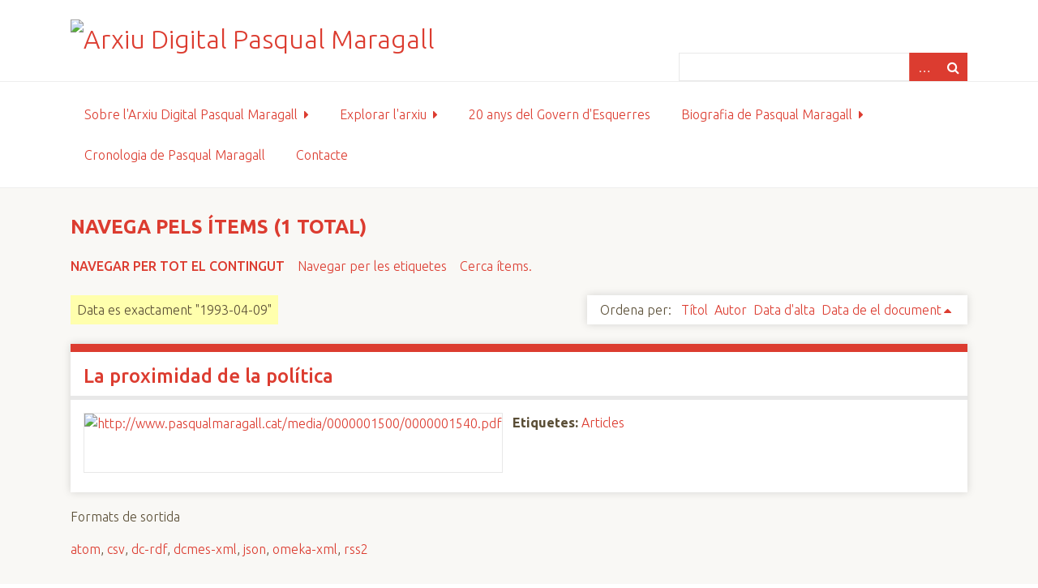

--- FILE ---
content_type: text/html; charset=utf-8
request_url: https://www.arxiupmaragall.catalunyaeuropa.net/items/browse?advanced%5B0%5D%5Belement_id%5D=40&advanced%5B0%5D%5Btype%5D=is+exactly&advanced%5B0%5D%5Bterms%5D=1993-04-09&sort_field=Dublin+Core%2CDate
body_size: 3970
content:
<!DOCTYPE html>
<html class="fce" lang="ca-ES">
<head>
<!-- Start - Google Analytics -->
<script async src="https://www.googletagmanager.com/gtag/js?id=UA-153154751-1"></script>
<script>
  window.dataLayer = window.dataLayer || [];
  function gtag(){dataLayer.push(arguments);}
  gtag('js', new Date());

  gtag('config', 'UA-153154751-1');
</script>
<!-- End - Google Analytics -->

    <meta charset="utf-8">
    <meta name="viewport" content="width=device-width, initial-scale=1">
        <meta name="description" content="Arxiu Digital Pasqual Maragall, és un lloc de referència sobre la vida i obra de Pasqual Maragall durant tota la seva trajectòria. Conté còpia digital de la documentació generada per ell o al voltant seu.<br />
<br />
S&#039;enmarca en el projecte Llegat Pasqual Maragall que impulsa la Fundació Catalunya Europa, per analitzar i difondre el seu pensament i la seva acció pública.">
    
        <title>Navega pels ítems &middot; Arxiu Digital Pasqual Maragall</title>

    <link rel="alternate" type="application/rss+xml" title="Feed RSS de l'Omeka" href="/items/browse?advanced%5B0%5D%5Belement_id%5D=40&amp;advanced%5B0%5D%5Btype%5D=is+exactly&amp;advanced%5B0%5D%5Bterms%5D=1993-04-09&amp;sort_field=Dublin+Core%2CDate&amp;output=rss2" /><link rel="alternate" type="application/atom+xml" title="Feed Atom de l'Omeka" href="/items/browse?advanced%5B0%5D%5Belement_id%5D=40&amp;advanced%5B0%5D%5Btype%5D=is+exactly&amp;advanced%5B0%5D%5Bterms%5D=1993-04-09&amp;sort_field=Dublin+Core%2CDate&amp;output=atom" />
    <!-- Plugin Stuff -->
    
    <!-- Stylesheets -->
    <link href="/plugins/GuestUser/views/public/css/guest-user.css?v=2.7" media="all" rel="stylesheet" type="text/css" >
<link href="//fonts.googleapis.com/css?family=Ubuntu:300,400,500,700,300italic,400italic,500italic,700italic" media="all" rel="stylesheet" type="text/css" >
<link href="/application/views/scripts/css/iconfonts.css?v=2.7" media="screen" rel="stylesheet" type="text/css" >
<link href="/themes/seasons/css/normalize.css?v=2.7" media="screen" rel="stylesheet" type="text/css" >
<link href="/themes/seasons/css/style.css?v=2.7" media="screen" rel="stylesheet" type="text/css" >
<link href="/themes/seasons/css/print.css?v=2.7" media="print" rel="stylesheet" type="text/css" ><style type="text/css" media="all">
<!--
#home #content #featured-item img {
width:70%;
height:auto;
margin:2% 15%
}

.layout-gallery .exhibit-item-link *, .layout-gallery .download-file * {
display:block;
max-width:60%;
margin:0 auto 5px
}

.fce .exhibit-page-nav {
background-color:#eee
}

.fce .exhibit-page-nav a:link, .fce .exhibit-page-nav a:visited {
color:#FFF
}

.exhibits #primary, .exhibits #exhibit-blocks, .exhibits #exhibit-page-navigation {
width:58%
}

.exhibit-title {
color:#DC3C30
}

.exhibits.show #content .exhibit-page-nav {
background-color:#DC3C30
}
-->
</style>
    <!-- JavaScripts -->
    
    <script type="text/javascript" src="//ajax.googleapis.com/ajax/libs/jquery/1.12.4/jquery.min.js"></script>
<script type="text/javascript">
    //<!--
    window.jQuery || document.write("<script type=\"text\/javascript\" src=\"\/application\/views\/scripts\/javascripts\/vendor\/jquery.js?v=2.7\" charset=\"utf-8\"><\/script>")    //-->
</script>
<script type="text/javascript" src="//ajax.googleapis.com/ajax/libs/jqueryui/1.11.2/jquery-ui.min.js"></script>
<script type="text/javascript">
    //<!--
    window.jQuery.ui || document.write("<script type=\"text\/javascript\" src=\"\/application\/views\/scripts\/javascripts\/vendor\/jquery-ui.js?v=2.7\" charset=\"utf-8\"><\/script>")    //-->
</script>
<script type="text/javascript">
    //<!--
    jQuery.noConflict();    //-->
</script>
<script type="text/javascript" src="/plugins/GuestUser/views/public/javascripts/guest-user.js?v=2.7"></script>
<script type="text/javascript" src="/application/views/scripts/javascripts/vendor/selectivizr.js?v=2.7"></script>
<script type="text/javascript" src="/application/views/scripts/javascripts/vendor/jquery-accessibleMegaMenu.js?v=2.7"></script>
<script type="text/javascript" src="/application/views/scripts/javascripts/vendor/respond.js?v=2.7"></script>
<script type="text/javascript" src="/themes/seasons/javascripts/jquery-extra-selectors.js?v=2.7"></script>
<script type="text/javascript" src="/themes/seasons/javascripts/seasons.js?v=2.7"></script>
<script type="text/javascript" src="/application/views/scripts/javascripts/globals.js?v=2.7"></script></head>
<body class="items browse">
    <a href="#content" id="skipnav">Salta al contingut principal</a>
        <div id="wrap">
        <header role="banner">
            <div id="site-title">
                <a href="https://www.arxiupmaragall.catalunyaeuropa.net" ><img src="https://www.arxiupmaragall.catalunyaeuropa.net/files/theme_uploads/fe1d1d38a997383e79772f15adf55a9a.jpg" alt="Arxiu Digital Pasqual Maragall" /></a>
            </div>
            <div id="search-container" role="search">
                <!--Cercador avançat: <br/>-->
                                <form id="search-form" name="search-form" action="/search" method="get">    <input type="text" name="query" id="query" value="" title="Cerca">        <div id="advanced-form">
        <fieldset id="query-types">
            <legend>Cerca utilitzant aquest tipus de consulta:</legend>
            <label><input type="radio" name="query_type" id="query_type-keyword" value="keyword" checked="checked">Paraula clau</label><br>
<label><input type="radio" name="query_type" id="query_type-boolean" value="boolean">Booleà</label><br>
<label><input type="radio" name="query_type" id="query_type-exact_match" value="exact_match">Coincidència exacta</label>        </fieldset>
                <fieldset id="record-types">
            <legend>Cerca només aquests tipus de registres:</legend>
                        <input type="checkbox" name="record_types[]" id="record_types-Item" value="Item" checked="checked"> <label for="record_types-Item">Ítem</label><br>
                        <input type="checkbox" name="record_types[]" id="record_types-Collection" value="Collection" checked="checked"> <label for="record_types-Collection">Col·lecció</label><br>
                        <input type="checkbox" name="record_types[]" id="record_types-Exhibit" value="Exhibit" checked="checked"> <label for="record_types-Exhibit">Exposició</label><br>
                        <input type="checkbox" name="record_types[]" id="record_types-ExhibitPage" value="ExhibitPage" checked="checked"> <label for="record_types-ExhibitPage">Pàgina de l'exposició</label><br>
                        <input type="checkbox" name="record_types[]" id="record_types-SimplePagesPage" value="SimplePagesPage" checked="checked"> <label for="record_types-SimplePagesPage">Pàgina estàtica</label><br>
                        <input type="checkbox" name="record_types[]" id="record_types-NeatlineExhibit" value="NeatlineExhibit" checked="checked"> <label for="record_types-NeatlineExhibit">Neatline Exhibit</label><br>
                        <input type="checkbox" name="record_types[]" id="record_types-NeatlineRecord" value="NeatlineRecord" checked="checked"> <label for="record_types-NeatlineRecord">Neatline Record</label><br>
                    </fieldset>
                <p><a href="/items/search?advanced%5B0%5D%5Belement_id%5D=40&amp;advanced%5B0%5D%5Btype%5D=is+exactly&amp;advanced%5B0%5D%5Bterms%5D=1993-04-09&amp;sort_field=Dublin+Core%2CDate">Cerca avançada (només ítems)</a></p>
    </div>
        <button name="submit_search" id="submit_search" type="submit" value="Cerca">Cerca</button></form>
                            </div>
            <div id='guest-user-register-info'></div>        </header>

        <nav id="top-nav" class="top" role="navigation">
            <ul class="navigation">
    <li>
        <a href="/sobre-arxiu-pm">Sobre l'Arxiu Digital Pasqual Maragall</a>
        <ul>
            <li>
                <a href="/projecte">Projecte Arxiu Digital Pasqual Maragall</a>
                <ul>
                    <li>
                        <a href="/connectors">Connectors utilitzats</a>
                    </li>
                </ul>
            </li>
            <li>
                <a href="/colaboren">Col·laboradors</a>
            </li>
            <li>
                <a href="/politica_acces">Política d'accés i ús</a>
            </li>
            <li>
                <a href="/noticies-arxiu">Notícies de l'Arxiu Digital Pasqual Maragall</a>
            </li>
        </ul>
    </li>
    <li class="active">
        <a href="/explora">Explorar l'arxiu</a>
        <ul>
            <li>
                <a href="/quadre_classificacio">Quadre de classificació</a>
            </li>
            <li>
                <a href="/guia_documents">Guia d'accés directe als documents</a>
            </li>
            <li class="active">
                <a href="/items/browse">Navega pels documents de l'arxiu</a>
            </li>
            <li>
                <a href="/items/search">Cerca avançada</a>
            </li>
        </ul>
    </li>
    <li>
        <a href="https://www.arxiupmaragall.catalunyaeuropa.net/exhibits/show/20anysgovernesquerres">20 anys del Govern d'Esquerres</a>
    </li>
    <li>
        <a href="/biografia">Biografia de Pasqual Maragall</a>
        <ul>
            <li>
                <a href="/exhibits/show/llibres-pasqual-maragall">Bibliografia PM</a>
            </li>
            <li>
                <a href="https://arxiupmaragall.catalunyaeuropa.net/exhibits/show/llibre_governpm">Materials complementaris a Maragall i el govern de la Generalitat</a>
            </li>
        </ul>
    </li>
    <li>
        <a href="https://arxiupmaragall.catalunyaeuropa.net/neatline/show/cronologia-pmaragall">Cronologia de Pasqual Maragall</a>
    </li>
    <li>
        <a href="/contacte">Contacte</a>
    </li>
</ul>        </nav>

        <div id="content" role="main" tabindex="-1">
            
<h1>Navega pels ítems (1 total)</h1>

<nav class="items-nav navigation secondary-nav">
    <ul class="navigation">
    <li class="active">
        <a href="/items/browse">Navegar per tot el contingut</a>
    </li>
    <li>
        <a href="/items/tags">Navegar per les etiquetes</a>
    </li>
    <li>
        <a href="/items/search">Cerca ítems.</a>
    </li>
</ul></nav>

<div id="item-filters"><ul><li class="advanced">Data es exactament &quot;1993-04-09&quot;</li></ul></div>


<div id="sort-links">
    <span class="sort-label">Ordena per:</span><ul id="sort-links-list"><li  ><a href="/items/browse?advanced%5B0%5D%5Belement_id%5D=40&amp;advanced%5B0%5D%5Btype%5D=is+exactly&amp;advanced%5B0%5D%5Bterms%5D=1993-04-09&amp;sort_field=Dublin+Core%2CTitle">Títol</a></li><li  ><a href="/items/browse?advanced%5B0%5D%5Belement_id%5D=40&amp;advanced%5B0%5D%5Btype%5D=is+exactly&amp;advanced%5B0%5D%5Bterms%5D=1993-04-09&amp;sort_field=Dublin+Core%2CCreator">Autor</a></li><li  ><a href="/items/browse?advanced%5B0%5D%5Belement_id%5D=40&amp;advanced%5B0%5D%5Btype%5D=is+exactly&amp;advanced%5B0%5D%5Bterms%5D=1993-04-09&amp;sort_field=added">Data d'alta</a></li><li class="sorting asc" ><a href="/items/browse?advanced%5B0%5D%5Belement_id%5D=40&amp;advanced%5B0%5D%5Btype%5D=is+exactly&amp;advanced%5B0%5D%5Bterms%5D=1993-04-09&amp;sort_field=Dublin+Core%2CDate&amp;sort_dir=d">Data de el document</a></li></ul></div>


<div class="item hentry">
    <h2><a href="/items/show/815" class="permalink">La proximidad de la política</a></h2>
    <div class="item-meta">
        <div class="item-img">
        <a href="/items/show/815"><img src="https://www.arxiupmaragall.catalunyaeuropa.net/files/square_thumbnails/30/815/0000001540.jpg" alt="http://www.pasqualmaragall.cat/media/0000001500/0000001540.pdf" title="http://www.pasqualmaragall.cat/media/0000001500/0000001540.pdf"></a>    </div>
    
    
        <div class="tags"><p><strong>Etiquetes:</strong>
        <a href="/items/browse?tags=Articles" rel="tag">Articles</a></p>
    </div>
    
    <span class="Z3988" title="ctx_ver=Z39.88-2004&amp;rft_val_fmt=info%3Aofi%2Ffmt%3Akev%3Amtx%3Adc&amp;rfr_id=info%3Asid%2Fomeka.org%3Agenerator&amp;rft.creator=Maragall%2C+Pasqual%2C+1941-&amp;rft.subject=Acci%C3%B3+pol%C3%ADtica&amp;rft.date=1993-04-09&amp;rft.format=Textual&amp;rft.source=El+Pa%C3%ADs&amp;rft.language=Castell%C3%A0&amp;rft.title=La+proximidad+de+la+pol%C3%ADtica&amp;rft.type=No+tenen+tipus&amp;rft.identifier=https%3A%2F%2Fwww.arxiupmaragall.catalunyaeuropa.net%2Fitems%2Fbrowse"></span>
    </div><!-- end class="item-meta" -->
</div><!-- end class="item hentry" -->


<div id="outputs">
    <span class="outputs-label">Formats de sortida</span>
                <p id="output-format-list">
        <a href="/items/browse?advanced%5B0%5D%5Belement_id%5D=40&amp;advanced%5B0%5D%5Btype%5D=is+exactly&amp;advanced%5B0%5D%5Bterms%5D=1993-04-09&amp;sort_field=Dublin+Core%2CDate&amp;output=atom">atom</a>, <a href="/items/browse?advanced%5B0%5D%5Belement_id%5D=40&amp;advanced%5B0%5D%5Btype%5D=is+exactly&amp;advanced%5B0%5D%5Bterms%5D=1993-04-09&amp;sort_field=Dublin+Core%2CDate&amp;output=csv">csv</a>, <a href="/items/browse?advanced%5B0%5D%5Belement_id%5D=40&amp;advanced%5B0%5D%5Btype%5D=is+exactly&amp;advanced%5B0%5D%5Bterms%5D=1993-04-09&amp;sort_field=Dublin+Core%2CDate&amp;output=dc-rdf">dc-rdf</a>, <a href="/items/browse?advanced%5B0%5D%5Belement_id%5D=40&amp;advanced%5B0%5D%5Btype%5D=is+exactly&amp;advanced%5B0%5D%5Bterms%5D=1993-04-09&amp;sort_field=Dublin+Core%2CDate&amp;output=dcmes-xml">dcmes-xml</a>, <a href="/items/browse?advanced%5B0%5D%5Belement_id%5D=40&amp;advanced%5B0%5D%5Btype%5D=is+exactly&amp;advanced%5B0%5D%5Bterms%5D=1993-04-09&amp;sort_field=Dublin+Core%2CDate&amp;output=json">json</a>, <a href="/items/browse?advanced%5B0%5D%5Belement_id%5D=40&amp;advanced%5B0%5D%5Btype%5D=is+exactly&amp;advanced%5B0%5D%5Bterms%5D=1993-04-09&amp;sort_field=Dublin+Core%2CDate&amp;output=omeka-xml">omeka-xml</a>, <a href="/items/browse?advanced%5B0%5D%5Belement_id%5D=40&amp;advanced%5B0%5D%5Btype%5D=is+exactly&amp;advanced%5B0%5D%5Bterms%5D=1993-04-09&amp;sort_field=Dublin+Core%2CDate&amp;output=rss2">rss2</a>        </p>
    </div>


</div><!-- end content -->

<footer role="contentinfo">

        <div id="custom-footer-text">
                        <p><p><span>© </span>Arxiu Digital Pasqual Maragall, és un projecte del programa <a href="https://www.catalunyaeuropa.net/ca/pasqual-maragall/objectius/" target="_blank" rel="noopener">Llegat Pasqual Maragall</a> de la <a href="https://www.catalunyaeuropa.net/ca/" target="_blank" rel="noopener">Fundació Catalunya Europa</a>.<br /><br />Amb el suport de:<br /><img src="/files/thumbnails/presidencia_h2.jpg" alt="Generalitat de Catalunya" />&nbsp; &nbsp;<img src="/files/thumbnails/CS5_marca_CMYK.jpg" alt="Ajuntament de Barcelona" width="116" height="33" /></p></p>
                                </div>

        <p></p>

    
</footer>

</div><!--end wrap-->

<script type="text/javascript">
jQuery(document).ready(function () {
    Omeka.showAdvancedForm();
    Omeka.skipNav();
    Omeka.megaMenu("#top-nav");
    Seasons.mobileSelectNav();
});
</script>

</body>

</html>
